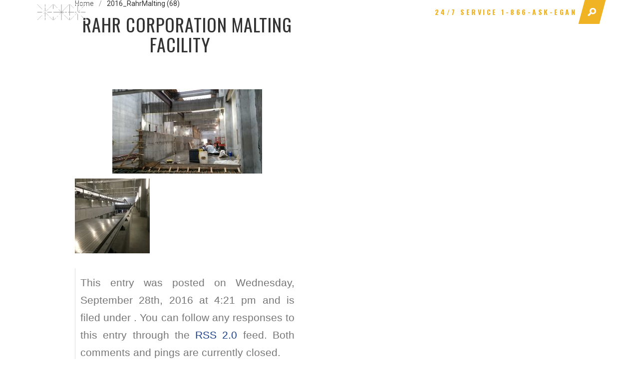

--- FILE ---
content_type: text/html; charset=UTF-8
request_url: https://www.eganco.com/project/rahr-corporation-malting-facility/2016_rahrmalting-68/
body_size: 14726
content:
<!doctype html>
<!--[if lt IE 7]> <html class="no-js ie6 oldie" lang="en" lang="en-US"> <![endif]-->
<!--[if IE 7]>    <html class="no-js ie7 oldie" lang="en" lang="en-US"> <![endif]-->
<!--[if IE 8]>    <html class="no-js ie8 oldie" lang="en" lang="en-US"> <![endif]-->
<!--[if gt IE 8]><!--> <html class="no-js" lang="en-US"> <!--<![endif]-->
<head>
    <meta charset="utf-8">
    <meta http-equiv="X-UA-Compatible" content="IE=edge">
    <title>2016_RahrMalting (68) - Egan Company Egan Company</title>
    <meta name="viewport" content="width=device-width, initial-scale=1">

        <meta name="theme-color" content="#b9d3dc">
    <link rel="icon" sizes="16x16" href="https://www.eganco.com/wp-content/themes/egan/favicon.ico">

    <link rel="stylesheet" href="https://www.eganco.com/wp-content/themes/egan/style.css" type="text/css" media="screen" />
    <link rel="icon" href="https://www.eganco.com/wp-content/themes/egan/favicon.ico" sizes="16x16" type="image/png">
        <link rel="stylesheet" href="https://www.eganco.com/wp-content/themes/egan/css/style.css?ver=cache-break-8827">
    <script language="javascript" type="text/javascript">var eganWebsiteURL = 'https://www.eganco.com/wp-content/themes/egan/'</script>
    <meta name='robots' content='index, follow, max-image-preview:large, max-snippet:-1, max-video-preview:-1' />
	<style>img:is([sizes="auto" i], [sizes^="auto," i]) { contain-intrinsic-size: 3000px 1500px }</style>
	
<!-- Google Tag Manager for WordPress by gtm4wp.com -->
<script data-cfasync="false" data-pagespeed-no-defer>
	var gtm4wp_datalayer_name = "dataLayer";
	var dataLayer = dataLayer || [];
</script>
<!-- End Google Tag Manager for WordPress by gtm4wp.com --><!-- Google tag (gtag.js) consent mode dataLayer added by Site Kit -->
<script type="text/javascript" id="google_gtagjs-js-consent-mode-data-layer">
/* <![CDATA[ */
window.dataLayer = window.dataLayer || [];function gtag(){dataLayer.push(arguments);}
gtag('consent', 'default', {"ad_personalization":"denied","ad_storage":"denied","ad_user_data":"denied","analytics_storage":"denied","functionality_storage":"denied","security_storage":"denied","personalization_storage":"denied","region":["AT","BE","BG","CH","CY","CZ","DE","DK","EE","ES","FI","FR","GB","GR","HR","HU","IE","IS","IT","LI","LT","LU","LV","MT","NL","NO","PL","PT","RO","SE","SI","SK"],"wait_for_update":500});
window._googlesitekitConsentCategoryMap = {"statistics":["analytics_storage"],"marketing":["ad_storage","ad_user_data","ad_personalization"],"functional":["functionality_storage","security_storage"],"preferences":["personalization_storage"]};
window._googlesitekitConsents = {"ad_personalization":"denied","ad_storage":"denied","ad_user_data":"denied","analytics_storage":"denied","functionality_storage":"denied","security_storage":"denied","personalization_storage":"denied","region":["AT","BE","BG","CH","CY","CZ","DE","DK","EE","ES","FI","FR","GB","GR","HR","HU","IE","IS","IT","LI","LT","LU","LV","MT","NL","NO","PL","PT","RO","SE","SI","SK"],"wait_for_update":500};
/* ]]> */
</script>
<!-- End Google tag (gtag.js) consent mode dataLayer added by Site Kit -->

	<!-- This site is optimized with the Yoast SEO plugin v26.2 - https://yoast.com/wordpress/plugins/seo/ -->
	<link rel="canonical" href="https://www.eganco.com/project/rahr-corporation-malting-facility/2016_rahrmalting-68/" />
	<meta property="og:locale" content="en_US" />
	<meta property="og:type" content="article" />
	<meta property="og:title" content="2016_RahrMalting (68) - Egan Company" />
	<meta property="og:url" content="https://www.eganco.com/project/rahr-corporation-malting-facility/2016_rahrmalting-68/" />
	<meta property="og:site_name" content="Egan Company" />
	<meta property="article:modified_time" content="2016-09-28T16:21:39+00:00" />
	<meta property="og:image" content="https://www.eganco.com/project/rahr-corporation-malting-facility/2016_rahrmalting-68" />
	<meta property="og:image:width" content="2048" />
	<meta property="og:image:height" content="1152" />
	<meta property="og:image:type" content="image/jpeg" />
	<meta name="twitter:card" content="summary_large_image" />
	<script type="application/ld+json" class="yoast-schema-graph">{"@context":"https://schema.org","@graph":[{"@type":"WebPage","@id":"https://www.eganco.com/project/rahr-corporation-malting-facility/2016_rahrmalting-68/","url":"https://www.eganco.com/project/rahr-corporation-malting-facility/2016_rahrmalting-68/","name":"2016_RahrMalting (68) - Egan Company","isPartOf":{"@id":"https://live-eganco.pantheonsite.io/#website"},"primaryImageOfPage":{"@id":"https://www.eganco.com/project/rahr-corporation-malting-facility/2016_rahrmalting-68/#primaryimage"},"image":{"@id":"https://www.eganco.com/project/rahr-corporation-malting-facility/2016_rahrmalting-68/#primaryimage"},"thumbnailUrl":"https://www.eganco.com/wp-content/uploads/2016/09/2016_RahrMalting-68.jpg","datePublished":"2016-09-28T16:21:26+00:00","dateModified":"2016-09-28T16:21:39+00:00","breadcrumb":{"@id":"https://www.eganco.com/project/rahr-corporation-malting-facility/2016_rahrmalting-68/#breadcrumb"},"inLanguage":"en-US","potentialAction":[{"@type":"ReadAction","target":["https://www.eganco.com/project/rahr-corporation-malting-facility/2016_rahrmalting-68/"]}]},{"@type":"ImageObject","inLanguage":"en-US","@id":"https://www.eganco.com/project/rahr-corporation-malting-facility/2016_rahrmalting-68/#primaryimage","url":"https://www.eganco.com/wp-content/uploads/2016/09/2016_RahrMalting-68.jpg","contentUrl":"https://www.eganco.com/wp-content/uploads/2016/09/2016_RahrMalting-68.jpg","width":2048,"height":1152,"caption":"Rahr Corporation Malting Facility"},{"@type":"BreadcrumbList","@id":"https://www.eganco.com/project/rahr-corporation-malting-facility/2016_rahrmalting-68/#breadcrumb","itemListElement":[{"@type":"ListItem","position":1,"name":"Home","item":"https://live-eganco.pantheonsite.io/"},{"@type":"ListItem","position":2,"name":"Rahr Corporation Malting Facility","item":"https://www.eganco.com/project/rahr-corporation-malting-facility/"},{"@type":"ListItem","position":3,"name":"2016_RahrMalting (68)"}]},{"@type":"WebSite","@id":"https://live-eganco.pantheonsite.io/#website","url":"https://live-eganco.pantheonsite.io/","name":"Egan Company","description":"Building on Promises Kept","potentialAction":[{"@type":"SearchAction","target":{"@type":"EntryPoint","urlTemplate":"https://live-eganco.pantheonsite.io/?s={search_term_string}"},"query-input":{"@type":"PropertyValueSpecification","valueRequired":true,"valueName":"search_term_string"}}],"inLanguage":"en-US"}]}</script>
	<!-- / Yoast SEO plugin. -->


<link rel='dns-prefetch' href='//www.googletagmanager.com' />
<link rel='dns-prefetch' href='//fonts.googleapis.com' />
<link rel="alternate" type="application/rss+xml" title="Egan Company &raquo; Feed" href="https://www.eganco.com/feed/" />
<script type="text/javascript">
/* <![CDATA[ */
window._wpemojiSettings = {"baseUrl":"https:\/\/s.w.org\/images\/core\/emoji\/16.0.1\/72x72\/","ext":".png","svgUrl":"https:\/\/s.w.org\/images\/core\/emoji\/16.0.1\/svg\/","svgExt":".svg","source":{"concatemoji":"https:\/\/www.eganco.com\/wp-includes\/js\/wp-emoji-release.min.js?ver=6.8.3"}};
/*! This file is auto-generated */
!function(s,n){var o,i,e;function c(e){try{var t={supportTests:e,timestamp:(new Date).valueOf()};sessionStorage.setItem(o,JSON.stringify(t))}catch(e){}}function p(e,t,n){e.clearRect(0,0,e.canvas.width,e.canvas.height),e.fillText(t,0,0);var t=new Uint32Array(e.getImageData(0,0,e.canvas.width,e.canvas.height).data),a=(e.clearRect(0,0,e.canvas.width,e.canvas.height),e.fillText(n,0,0),new Uint32Array(e.getImageData(0,0,e.canvas.width,e.canvas.height).data));return t.every(function(e,t){return e===a[t]})}function u(e,t){e.clearRect(0,0,e.canvas.width,e.canvas.height),e.fillText(t,0,0);for(var n=e.getImageData(16,16,1,1),a=0;a<n.data.length;a++)if(0!==n.data[a])return!1;return!0}function f(e,t,n,a){switch(t){case"flag":return n(e,"\ud83c\udff3\ufe0f\u200d\u26a7\ufe0f","\ud83c\udff3\ufe0f\u200b\u26a7\ufe0f")?!1:!n(e,"\ud83c\udde8\ud83c\uddf6","\ud83c\udde8\u200b\ud83c\uddf6")&&!n(e,"\ud83c\udff4\udb40\udc67\udb40\udc62\udb40\udc65\udb40\udc6e\udb40\udc67\udb40\udc7f","\ud83c\udff4\u200b\udb40\udc67\u200b\udb40\udc62\u200b\udb40\udc65\u200b\udb40\udc6e\u200b\udb40\udc67\u200b\udb40\udc7f");case"emoji":return!a(e,"\ud83e\udedf")}return!1}function g(e,t,n,a){var r="undefined"!=typeof WorkerGlobalScope&&self instanceof WorkerGlobalScope?new OffscreenCanvas(300,150):s.createElement("canvas"),o=r.getContext("2d",{willReadFrequently:!0}),i=(o.textBaseline="top",o.font="600 32px Arial",{});return e.forEach(function(e){i[e]=t(o,e,n,a)}),i}function t(e){var t=s.createElement("script");t.src=e,t.defer=!0,s.head.appendChild(t)}"undefined"!=typeof Promise&&(o="wpEmojiSettingsSupports",i=["flag","emoji"],n.supports={everything:!0,everythingExceptFlag:!0},e=new Promise(function(e){s.addEventListener("DOMContentLoaded",e,{once:!0})}),new Promise(function(t){var n=function(){try{var e=JSON.parse(sessionStorage.getItem(o));if("object"==typeof e&&"number"==typeof e.timestamp&&(new Date).valueOf()<e.timestamp+604800&&"object"==typeof e.supportTests)return e.supportTests}catch(e){}return null}();if(!n){if("undefined"!=typeof Worker&&"undefined"!=typeof OffscreenCanvas&&"undefined"!=typeof URL&&URL.createObjectURL&&"undefined"!=typeof Blob)try{var e="postMessage("+g.toString()+"("+[JSON.stringify(i),f.toString(),p.toString(),u.toString()].join(",")+"));",a=new Blob([e],{type:"text/javascript"}),r=new Worker(URL.createObjectURL(a),{name:"wpTestEmojiSupports"});return void(r.onmessage=function(e){c(n=e.data),r.terminate(),t(n)})}catch(e){}c(n=g(i,f,p,u))}t(n)}).then(function(e){for(var t in e)n.supports[t]=e[t],n.supports.everything=n.supports.everything&&n.supports[t],"flag"!==t&&(n.supports.everythingExceptFlag=n.supports.everythingExceptFlag&&n.supports[t]);n.supports.everythingExceptFlag=n.supports.everythingExceptFlag&&!n.supports.flag,n.DOMReady=!1,n.readyCallback=function(){n.DOMReady=!0}}).then(function(){return e}).then(function(){var e;n.supports.everything||(n.readyCallback(),(e=n.source||{}).concatemoji?t(e.concatemoji):e.wpemoji&&e.twemoji&&(t(e.twemoji),t(e.wpemoji)))}))}((window,document),window._wpemojiSettings);
/* ]]> */
</script>
<style id='wp-emoji-styles-inline-css' type='text/css'>

	img.wp-smiley, img.emoji {
		display: inline !important;
		border: none !important;
		box-shadow: none !important;
		height: 1em !important;
		width: 1em !important;
		margin: 0 0.07em !important;
		vertical-align: -0.1em !important;
		background: none !important;
		padding: 0 !important;
	}
</style>
<link rel='stylesheet' id='wp-block-library-css' href='https://www.eganco.com/wp-includes/css/dist/block-library/style.min.css?ver=6.8.3' type='text/css' media='all' />
<style id='classic-theme-styles-inline-css' type='text/css'>
/*! This file is auto-generated */
.wp-block-button__link{color:#fff;background-color:#32373c;border-radius:9999px;box-shadow:none;text-decoration:none;padding:calc(.667em + 2px) calc(1.333em + 2px);font-size:1.125em}.wp-block-file__button{background:#32373c;color:#fff;text-decoration:none}
</style>
<style id='global-styles-inline-css' type='text/css'>
:root{--wp--preset--aspect-ratio--square: 1;--wp--preset--aspect-ratio--4-3: 4/3;--wp--preset--aspect-ratio--3-4: 3/4;--wp--preset--aspect-ratio--3-2: 3/2;--wp--preset--aspect-ratio--2-3: 2/3;--wp--preset--aspect-ratio--16-9: 16/9;--wp--preset--aspect-ratio--9-16: 9/16;--wp--preset--color--black: #000000;--wp--preset--color--cyan-bluish-gray: #abb8c3;--wp--preset--color--white: #ffffff;--wp--preset--color--pale-pink: #f78da7;--wp--preset--color--vivid-red: #cf2e2e;--wp--preset--color--luminous-vivid-orange: #ff6900;--wp--preset--color--luminous-vivid-amber: #fcb900;--wp--preset--color--light-green-cyan: #7bdcb5;--wp--preset--color--vivid-green-cyan: #00d084;--wp--preset--color--pale-cyan-blue: #8ed1fc;--wp--preset--color--vivid-cyan-blue: #0693e3;--wp--preset--color--vivid-purple: #9b51e0;--wp--preset--gradient--vivid-cyan-blue-to-vivid-purple: linear-gradient(135deg,rgba(6,147,227,1) 0%,rgb(155,81,224) 100%);--wp--preset--gradient--light-green-cyan-to-vivid-green-cyan: linear-gradient(135deg,rgb(122,220,180) 0%,rgb(0,208,130) 100%);--wp--preset--gradient--luminous-vivid-amber-to-luminous-vivid-orange: linear-gradient(135deg,rgba(252,185,0,1) 0%,rgba(255,105,0,1) 100%);--wp--preset--gradient--luminous-vivid-orange-to-vivid-red: linear-gradient(135deg,rgba(255,105,0,1) 0%,rgb(207,46,46) 100%);--wp--preset--gradient--very-light-gray-to-cyan-bluish-gray: linear-gradient(135deg,rgb(238,238,238) 0%,rgb(169,184,195) 100%);--wp--preset--gradient--cool-to-warm-spectrum: linear-gradient(135deg,rgb(74,234,220) 0%,rgb(151,120,209) 20%,rgb(207,42,186) 40%,rgb(238,44,130) 60%,rgb(251,105,98) 80%,rgb(254,248,76) 100%);--wp--preset--gradient--blush-light-purple: linear-gradient(135deg,rgb(255,206,236) 0%,rgb(152,150,240) 100%);--wp--preset--gradient--blush-bordeaux: linear-gradient(135deg,rgb(254,205,165) 0%,rgb(254,45,45) 50%,rgb(107,0,62) 100%);--wp--preset--gradient--luminous-dusk: linear-gradient(135deg,rgb(255,203,112) 0%,rgb(199,81,192) 50%,rgb(65,88,208) 100%);--wp--preset--gradient--pale-ocean: linear-gradient(135deg,rgb(255,245,203) 0%,rgb(182,227,212) 50%,rgb(51,167,181) 100%);--wp--preset--gradient--electric-grass: linear-gradient(135deg,rgb(202,248,128) 0%,rgb(113,206,126) 100%);--wp--preset--gradient--midnight: linear-gradient(135deg,rgb(2,3,129) 0%,rgb(40,116,252) 100%);--wp--preset--font-size--small: 13px;--wp--preset--font-size--medium: 20px;--wp--preset--font-size--large: 36px;--wp--preset--font-size--x-large: 42px;--wp--preset--spacing--20: 0.44rem;--wp--preset--spacing--30: 0.67rem;--wp--preset--spacing--40: 1rem;--wp--preset--spacing--50: 1.5rem;--wp--preset--spacing--60: 2.25rem;--wp--preset--spacing--70: 3.38rem;--wp--preset--spacing--80: 5.06rem;--wp--preset--shadow--natural: 6px 6px 9px rgba(0, 0, 0, 0.2);--wp--preset--shadow--deep: 12px 12px 50px rgba(0, 0, 0, 0.4);--wp--preset--shadow--sharp: 6px 6px 0px rgba(0, 0, 0, 0.2);--wp--preset--shadow--outlined: 6px 6px 0px -3px rgba(255, 255, 255, 1), 6px 6px rgba(0, 0, 0, 1);--wp--preset--shadow--crisp: 6px 6px 0px rgba(0, 0, 0, 1);}:where(.is-layout-flex){gap: 0.5em;}:where(.is-layout-grid){gap: 0.5em;}body .is-layout-flex{display: flex;}.is-layout-flex{flex-wrap: wrap;align-items: center;}.is-layout-flex > :is(*, div){margin: 0;}body .is-layout-grid{display: grid;}.is-layout-grid > :is(*, div){margin: 0;}:where(.wp-block-columns.is-layout-flex){gap: 2em;}:where(.wp-block-columns.is-layout-grid){gap: 2em;}:where(.wp-block-post-template.is-layout-flex){gap: 1.25em;}:where(.wp-block-post-template.is-layout-grid){gap: 1.25em;}.has-black-color{color: var(--wp--preset--color--black) !important;}.has-cyan-bluish-gray-color{color: var(--wp--preset--color--cyan-bluish-gray) !important;}.has-white-color{color: var(--wp--preset--color--white) !important;}.has-pale-pink-color{color: var(--wp--preset--color--pale-pink) !important;}.has-vivid-red-color{color: var(--wp--preset--color--vivid-red) !important;}.has-luminous-vivid-orange-color{color: var(--wp--preset--color--luminous-vivid-orange) !important;}.has-luminous-vivid-amber-color{color: var(--wp--preset--color--luminous-vivid-amber) !important;}.has-light-green-cyan-color{color: var(--wp--preset--color--light-green-cyan) !important;}.has-vivid-green-cyan-color{color: var(--wp--preset--color--vivid-green-cyan) !important;}.has-pale-cyan-blue-color{color: var(--wp--preset--color--pale-cyan-blue) !important;}.has-vivid-cyan-blue-color{color: var(--wp--preset--color--vivid-cyan-blue) !important;}.has-vivid-purple-color{color: var(--wp--preset--color--vivid-purple) !important;}.has-black-background-color{background-color: var(--wp--preset--color--black) !important;}.has-cyan-bluish-gray-background-color{background-color: var(--wp--preset--color--cyan-bluish-gray) !important;}.has-white-background-color{background-color: var(--wp--preset--color--white) !important;}.has-pale-pink-background-color{background-color: var(--wp--preset--color--pale-pink) !important;}.has-vivid-red-background-color{background-color: var(--wp--preset--color--vivid-red) !important;}.has-luminous-vivid-orange-background-color{background-color: var(--wp--preset--color--luminous-vivid-orange) !important;}.has-luminous-vivid-amber-background-color{background-color: var(--wp--preset--color--luminous-vivid-amber) !important;}.has-light-green-cyan-background-color{background-color: var(--wp--preset--color--light-green-cyan) !important;}.has-vivid-green-cyan-background-color{background-color: var(--wp--preset--color--vivid-green-cyan) !important;}.has-pale-cyan-blue-background-color{background-color: var(--wp--preset--color--pale-cyan-blue) !important;}.has-vivid-cyan-blue-background-color{background-color: var(--wp--preset--color--vivid-cyan-blue) !important;}.has-vivid-purple-background-color{background-color: var(--wp--preset--color--vivid-purple) !important;}.has-black-border-color{border-color: var(--wp--preset--color--black) !important;}.has-cyan-bluish-gray-border-color{border-color: var(--wp--preset--color--cyan-bluish-gray) !important;}.has-white-border-color{border-color: var(--wp--preset--color--white) !important;}.has-pale-pink-border-color{border-color: var(--wp--preset--color--pale-pink) !important;}.has-vivid-red-border-color{border-color: var(--wp--preset--color--vivid-red) !important;}.has-luminous-vivid-orange-border-color{border-color: var(--wp--preset--color--luminous-vivid-orange) !important;}.has-luminous-vivid-amber-border-color{border-color: var(--wp--preset--color--luminous-vivid-amber) !important;}.has-light-green-cyan-border-color{border-color: var(--wp--preset--color--light-green-cyan) !important;}.has-vivid-green-cyan-border-color{border-color: var(--wp--preset--color--vivid-green-cyan) !important;}.has-pale-cyan-blue-border-color{border-color: var(--wp--preset--color--pale-cyan-blue) !important;}.has-vivid-cyan-blue-border-color{border-color: var(--wp--preset--color--vivid-cyan-blue) !important;}.has-vivid-purple-border-color{border-color: var(--wp--preset--color--vivid-purple) !important;}.has-vivid-cyan-blue-to-vivid-purple-gradient-background{background: var(--wp--preset--gradient--vivid-cyan-blue-to-vivid-purple) !important;}.has-light-green-cyan-to-vivid-green-cyan-gradient-background{background: var(--wp--preset--gradient--light-green-cyan-to-vivid-green-cyan) !important;}.has-luminous-vivid-amber-to-luminous-vivid-orange-gradient-background{background: var(--wp--preset--gradient--luminous-vivid-amber-to-luminous-vivid-orange) !important;}.has-luminous-vivid-orange-to-vivid-red-gradient-background{background: var(--wp--preset--gradient--luminous-vivid-orange-to-vivid-red) !important;}.has-very-light-gray-to-cyan-bluish-gray-gradient-background{background: var(--wp--preset--gradient--very-light-gray-to-cyan-bluish-gray) !important;}.has-cool-to-warm-spectrum-gradient-background{background: var(--wp--preset--gradient--cool-to-warm-spectrum) !important;}.has-blush-light-purple-gradient-background{background: var(--wp--preset--gradient--blush-light-purple) !important;}.has-blush-bordeaux-gradient-background{background: var(--wp--preset--gradient--blush-bordeaux) !important;}.has-luminous-dusk-gradient-background{background: var(--wp--preset--gradient--luminous-dusk) !important;}.has-pale-ocean-gradient-background{background: var(--wp--preset--gradient--pale-ocean) !important;}.has-electric-grass-gradient-background{background: var(--wp--preset--gradient--electric-grass) !important;}.has-midnight-gradient-background{background: var(--wp--preset--gradient--midnight) !important;}.has-small-font-size{font-size: var(--wp--preset--font-size--small) !important;}.has-medium-font-size{font-size: var(--wp--preset--font-size--medium) !important;}.has-large-font-size{font-size: var(--wp--preset--font-size--large) !important;}.has-x-large-font-size{font-size: var(--wp--preset--font-size--x-large) !important;}
:where(.wp-block-post-template.is-layout-flex){gap: 1.25em;}:where(.wp-block-post-template.is-layout-grid){gap: 1.25em;}
:where(.wp-block-columns.is-layout-flex){gap: 2em;}:where(.wp-block-columns.is-layout-grid){gap: 2em;}
:root :where(.wp-block-pullquote){font-size: 1.5em;line-height: 1.6;}
</style>
<link rel='stylesheet' id='plyr-css-css' href='https://www.eganco.com/wp-content/plugins/easy-video-player/lib/plyr.css?ver=6.8.3' type='text/css' media='all' />
<link rel='stylesheet' id='ce_responsive-css' href='https://www.eganco.com/wp-content/plugins/simple-embed-code/css/video-container.min.css?ver=2.5.1' type='text/css' media='all' />
<link rel='stylesheet' id='vidbg-frontend-style-css' href='https://www.eganco.com/wp-content/plugins/video-background/css/pushlabs-vidbg.css?ver=2.7.7' type='text/css' media='all' />
<link rel='stylesheet' id='wpb-google-fonts-css' href='https://fonts.googleapis.com/css?family=Oswald%3A300%2C400%2C700%7CRoboto%3A300%2C400%2C500%2C700&#038;ver=6.8.3' type='text/css' media='all' />
<script type="text/javascript" src="https://www.eganco.com/wp-includes/js/jquery/jquery.min.js?ver=3.7.1" id="jquery-core-js"></script>
<script type="text/javascript" src="https://www.eganco.com/wp-includes/js/jquery/jquery-migrate.min.js?ver=3.4.1" id="jquery-migrate-js"></script>
<script type="text/javascript" id="plyr-js-js-extra">
/* <![CDATA[ */
var easy_video_player = {"plyr_iconUrl":"https:\/\/www.eganco.com\/wp-content\/plugins\/easy-video-player\/lib\/plyr.svg","plyr_blankVideo":"https:\/\/www.eganco.com\/wp-content\/plugins\/easy-video-player\/lib\/blank.mp4"};
/* ]]> */
</script>
<script type="text/javascript" src="https://www.eganco.com/wp-content/plugins/easy-video-player/lib/plyr.js?ver=6.8.3" id="plyr-js-js"></script>

<!-- Google tag (gtag.js) snippet added by Site Kit -->
<!-- Google Analytics snippet added by Site Kit -->
<!-- Google Ads snippet added by Site Kit -->
<script type="text/javascript" src="https://www.googletagmanager.com/gtag/js?id=G-0H7Z0PMY30" id="google_gtagjs-js" async></script>
<script type="text/javascript" id="google_gtagjs-js-after">
/* <![CDATA[ */
window.dataLayer = window.dataLayer || [];function gtag(){dataLayer.push(arguments);}
gtag("set","linker",{"domains":["www.eganco.com"]});
gtag("js", new Date());
gtag("set", "developer_id.dZTNiMT", true);
gtag("config", "G-0H7Z0PMY30");
gtag("config", "AW-16881626549");
 window._googlesitekit = window._googlesitekit || {}; window._googlesitekit.throttledEvents = []; window._googlesitekit.gtagEvent = (name, data) => { var key = JSON.stringify( { name, data } ); if ( !! window._googlesitekit.throttledEvents[ key ] ) { return; } window._googlesitekit.throttledEvents[ key ] = true; setTimeout( () => { delete window._googlesitekit.throttledEvents[ key ]; }, 5 ); gtag( "event", name, { ...data, event_source: "site-kit" } ); }; 
/* ]]> */
</script>
<link rel="https://api.w.org/" href="https://www.eganco.com/wp-json/" /><link rel="alternate" title="JSON" type="application/json" href="https://www.eganco.com/wp-json/wp/v2/media/1622" /><link rel="EditURI" type="application/rsd+xml" title="RSD" href="https://www.eganco.com/xmlrpc.php?rsd" />
<meta name="generator" content="WordPress 6.8.3" />
<link rel='shortlink' href='https://www.eganco.com/?p=1622' />
<link rel="alternate" title="oEmbed (JSON)" type="application/json+oembed" href="https://www.eganco.com/wp-json/oembed/1.0/embed?url=https%3A%2F%2Fwww.eganco.com%2Fproject%2Frahr-corporation-malting-facility%2F2016_rahrmalting-68%2F" />
<link rel="alternate" title="oEmbed (XML)" type="text/xml+oembed" href="https://www.eganco.com/wp-json/oembed/1.0/embed?url=https%3A%2F%2Fwww.eganco.com%2Fproject%2Frahr-corporation-malting-facility%2F2016_rahrmalting-68%2F&#038;format=xml" />
<meta name="generator" content="Site Kit by Google 1.164.0" /><script>
    !function(key) {
    if (window.reb2b) return;
    window.reb2b = {loaded: true};
    var s = document.createElement("script");
    s.async = true;
    s.src = "https://ddwl4m2hdecbv.cloudfront.net/b/" + key + "/" + key + ".js.gz";
    document.getElementsByTagName("script")[0].parentNode.insertBefore(s, document.getElementsByTagName("script")[0]);
}("XOE9GHV77POM");
  </script>
<!-- Google tag (gtag.js) -->
<script async src="https://www.googletagmanager.com/gtag/js?id=AW-16881626549"></script>
<script>
  window.dataLayer = window.dataLayer || [];
  function gtag(){dataLayer.push(arguments);}
  gtag('js', new Date());

  gtag('config', 'AW-16881626549');
</script>
<!-- Generated with Outfunnel Web Tracking plugin v2.9.5 -->
<script>
window.OFID = "6023dff6422a004dc125e180";
window.OF_WP_VERSION = "2.9.5";
(function(){
var script = document.createElement('script');
var url = 'https://cdn.outfunnel.com/c.js?v='+ new Date().toISOString().substring(0,10);
script.setAttribute('src', url);
document.getElementsByTagName('head')[0].appendChild(script);
})();
</script>
<!-- / Outfunnel Web Tracking plugin -->


<!-- Google Tag Manager for WordPress by gtm4wp.com -->
<!-- GTM Container placement set to footer -->
<script data-cfasync="false" data-pagespeed-no-defer type="text/javascript">
	var dataLayer_content = {"pagePostType":"attachment","pagePostType2":"single-attachment","pagePostAuthor":"Jessica Johnson"};
	dataLayer.push( dataLayer_content );
</script>
<script data-cfasync="false" data-pagespeed-no-defer type="text/javascript">
(function(w,d,s,l,i){w[l]=w[l]||[];w[l].push({'gtm.start':
new Date().getTime(),event:'gtm.js'});var f=d.getElementsByTagName(s)[0],
j=d.createElement(s),dl=l!='dataLayer'?'&l='+l:'';j.async=true;j.src=
'//www.googletagmanager.com/gtm.js?id='+i+dl;f.parentNode.insertBefore(j,f);
})(window,document,'script','dataLayer','GTM-WVVS9WT');
</script>
<script data-cfasync="false" data-pagespeed-no-defer type="text/javascript">
(function(w,d,s,l,i){w[l]=w[l]||[];w[l].push({'gtm.start':
new Date().getTime(),event:'gtm.js'});var f=d.getElementsByTagName(s)[0],
j=d.createElement(s),dl=l!='dataLayer'?'&l='+l:'';j.async=true;j.src=
'//www.googletagmanager.com/gtm.js?id='+i+dl;f.parentNode.insertBefore(j,f);
})(window,document,'script','dataLayer','GTM-MNSKP4NP');
</script>
<!-- End Google Tag Manager for WordPress by gtm4wp.com -->
<!-- Google AdSense meta tags added by Site Kit -->
<meta name="google-adsense-platform-account" content="ca-host-pub-2644536267352236">
<meta name="google-adsense-platform-domain" content="sitekit.withgoogle.com">
<!-- End Google AdSense meta tags added by Site Kit -->
		<style type="text/css" id="wp-custom-css">
			.hero-image-inner .hero-image-inner-wrap .hero-image-inner-cont h1 {   
    max-width: 2000px;
}
h1 {
		letter-spacing: 3px!important;
}
h2, h3, h4, h5 {
		letter-spacing: 1px!important;
}
ol, ul {
	box-sizing: inherit !important;
	overflow-wrap: break-word;
}
.build-future .build-future-wrap .build-future-in .build-future-cont p {
    margin-bottom: 14px;
}
.slider-content h1 {
		font-size: 55px!important;
    line-height: 1.2em!important;
    font-weight: 700!important;
		margin-bottom:20px!important;
}
.services-header {
	text-align:center;
	margin-bottom: 20px!important;
}
.specialties-in p {
	text-align:center;
}
.specialties .specialties-in ul ul{
	display:flex;
	flex-direction:column;
}
.specialties .specialties-in ul{
 columns: 2;
  -webkit-columns: 2;
  -moz-columns: 2;	
	padding: 0 0 0 30px;
}
.specialties .specialties-in ul ul:last-child {
	opacity:0;
}
.specialties .specialties-in ul ul li{
	padding:0px!important;
	font-weight:200;
	font-size:18px;
}
@media only screen and (max-width: 1025px){
	.specialties .specialties-in ul ul li{
		font-size:14px;
	}
	.specialties .specialties-in ul{
 columns: 1;
  -webkit-columns: 1;
  -moz-columns: 1;	
	}
}
@media only screen and (max-width: 1024px) {
.slider-content h1 {
		font-size: 30px!important;
    line-height: 40px!important;
}
}		</style>
		</head>
<body data-rsssl=1 class="attachment wp-singular attachment-template-default single single-attachment postid-1622 attachmentid-1622 attachment-jpeg wp-theme-egan">
	<a href="#wrapper" class="skip-to-main-content-link">Skip to main content</a>
	<style>
	.skip-to-main-content-link {
		position: absolute;
		left: -10000px;
		top: auto;
		width: 1px;
		height: 1px;
		overflow: hidden;
	}
	.skip-to-main-content-link:focus {
		position: static;
		width: auto;
		height: auto;
	}
	</style>
	<div class="leader-overlay"></div>
	<div class="loader">
		<img src="https://www.eganco.com/wp-content/uploads/2016/04/logo.png" alt="Egan Company" />
	</div>
	<div class="wrapper fadeOut" id="wrapper">
	<header>
		<div class="header-in">
			<span class="mobile-menu-icon"><span></span></span>
						<div class="logo"><a href="https://www.eganco.com"><img src="https://www.eganco.com/wp-content/uploads/2016/04/logo.png" alt="Egan Company"/></a></div>
						<aside class="header-right">
                <nav class="nav-primary"><ul id="menu-main-navigation" class="menu"><li id="menu-item-503" class="menu-item menu-item-type-post_type menu-item-object-page menu-item-has-children menu-item-503"><a href="https://www.eganco.com/specialties/">Services &#038; Solutions</a>
<ul class="sub-menu">
	<li id="menu-item-12832" class="menu-item menu-item-type-custom menu-item-object-custom menu-item-has-children menu-item-12832"><a>Construction &#038; Special Projects:</a>
	<ul class="sub-menu">
		<li id="menu-item-506" class="menu-item menu-item-type-post_type menu-item-object-page menu-item-506"><a href="https://www.eganco.com/specialties/electrical-contractor/">Electrical</a></li>
		<li id="menu-item-429" class="menu-item menu-item-type-post_type menu-item-object-page menu-item-429"><a href="https://www.eganco.com/specialties/mechanical-contractor/">Mechanical</a></li>
		<li id="menu-item-507" class="menu-item menu-item-type-post_type menu-item-object-page menu-item-507"><a href="https://www.eganco.com/specialties/curtainwall-glass-metal-panels/">Curtainwall / Glass / Metal Panels</a></li>
		<li id="menu-item-12833" class="menu-item menu-item-type-post_type menu-item-object-page menu-item-12833"><a href="https://www.eganco.com/specialties/engineering/">Engineering</a></li>
		<li id="menu-item-508" class="menu-item menu-item-type-post_type menu-item-object-page menu-item-508"><a href="https://www.eganco.com/specialties/millwright-services/">Millwrights</a></li>
		<li id="menu-item-12834" class="menu-item menu-item-type-post_type menu-item-object-page menu-item-12834"><a href="https://www.eganco.com/outdoor-electrical/">Outdoor</a></li>
	</ul>
</li>
	<li id="menu-item-12835" class="menu-item menu-item-type-custom menu-item-object-custom menu-item-has-children menu-item-12835"><a>Building &#038; System Integration:</a>
	<ul class="sub-menu">
		<li id="menu-item-2462" class="menu-item menu-item-type-post_type menu-item-object-page menu-item-2462"><a href="https://www.eganco.com/specialties/process-control-system-integration/">Process Controls System Integration &#038; Engineering</a></li>
		<li id="menu-item-12836" class="menu-item menu-item-type-post_type menu-item-object-page menu-item-12836"><a href="https://www.eganco.com/specialties/refrigeration-controls-2/">Refrigeration Controls</a></li>
		<li id="menu-item-12837" class="menu-item menu-item-type-post_type menu-item-object-page menu-item-12837"><a href="https://www.eganco.com/concrete-batching-controls/">Concrete Batching Controls</a></li>
		<li id="menu-item-12838" class="menu-item menu-item-type-post_type menu-item-object-page menu-item-12838"><a href="https://www.eganco.com/specialties/modernize-building-automation-system/">Building Automation</a></li>
		<li id="menu-item-12840" class="menu-item menu-item-type-post_type menu-item-object-page menu-item-12840"><a href="https://www.eganco.com/specialties/commercial-fire-alarm-and-life-safety-systems/">Fire Alarm &#038; Life Safety Systems</a></li>
		<li id="menu-item-12841" class="menu-item menu-item-type-post_type menu-item-object-page menu-item-12841"><a href="https://www.eganco.com/specialties/security-and-access-control/">Security &#038; Access Controls</a></li>
		<li id="menu-item-12842" class="menu-item menu-item-type-post_type menu-item-object-page menu-item-12842"><a href="https://www.eganco.com/specialties/structured-cabling/">Structured Cabling</a></li>
		<li id="menu-item-12843" class="menu-item menu-item-type-post_type menu-item-object-page menu-item-12843"><a href="https://www.eganco.com/specialties/communication-systems-2/">Communications</a></li>
	</ul>
</li>
	<li id="menu-item-12844" class="menu-item menu-item-type-custom menu-item-object-custom menu-item-has-children menu-item-12844"><a>Fabrication &#038; Manufacturing:</a>
	<ul class="sub-menu">
		<li id="menu-item-12845" class="menu-item menu-item-type-post_type menu-item-object-page menu-item-12845"><a href="https://www.eganco.com/specialties/electrical-prefabrication/">Electrical Prefabrication</a></li>
		<li id="menu-item-12846" class="menu-item menu-item-type-post_type menu-item-object-page menu-item-12846"><a href="https://www.eganco.com/specialties/plumbing-and-piping-systems/">Plumbing &#038; Piping Systems</a></li>
		<li id="menu-item-12847" class="menu-item menu-item-type-post_type menu-item-object-page menu-item-12847"><a href="https://www.eganco.com/specialties/mechanical-contractor/modular-design-and-manufacturing/">Modular Design &#038; Manufacturing</a></li>
		<li id="menu-item-12848" class="menu-item menu-item-type-post_type menu-item-object-page menu-item-12848"><a href="https://www.eganco.com/specialties/panel-shop-2/">UL 508A Panel Shop</a></li>
	</ul>
</li>
	<li id="menu-item-12849" class="menu-item menu-item-type-custom menu-item-object-custom menu-item-has-children menu-item-12849"><a>Service:</a>
	<ul class="sub-menu">
		<li id="menu-item-12850" class="menu-item menu-item-type-post_type menu-item-object-page menu-item-12850"><a href="https://www.eganco.com/specialties/preventative-maintenance-inspections-and-testing/">Preventative Maintenance, Inspections, and Testing</a></li>
		<li id="menu-item-12851" class="menu-item menu-item-type-post_type menu-item-object-page menu-item-12851"><a href="https://www.eganco.com/specialties/nfpa-70-b/">NFPA 70B Compliance</a></li>
		<li id="menu-item-12852" class="menu-item menu-item-type-post_type menu-item-object-page menu-item-12852"><a href="https://www.eganco.com/specialties/247-service/">24/7 Critical Service and Repairs</a></li>
	</ul>
</li>
	<li id="menu-item-12853" class="menu-item menu-item-type-custom menu-item-object-custom menu-item-has-children menu-item-12853"><a>Sustainability:</a>
	<ul class="sub-menu">
		<li id="menu-item-12857" class="menu-item menu-item-type-post_type menu-item-object-page menu-item-12857"><a href="https://www.eganco.com/specialties/decarbonization/">Electrification and Decarbonization</a></li>
		<li id="menu-item-12855" class="menu-item menu-item-type-post_type menu-item-object-page menu-item-12855"><a href="https://www.eganco.com/electric-vehicle-charging/">EV Charging</a></li>
		<li id="menu-item-12856" class="menu-item menu-item-type-post_type menu-item-object-page menu-item-12856"><a href="https://www.eganco.com/specialties/decarbonization/renewables/">Solar and Renewables</a></li>
	</ul>
</li>
</ul>
</li>
<li id="menu-item-160" class="menu-item menu-item-type-post_type menu-item-object-page menu-item-160"><a href="https://www.eganco.com/projects/">Projects</a></li>
<li id="menu-item-504" class="menu-item menu-item-type-post_type menu-item-object-page menu-item-has-children menu-item-504"><a href="https://www.eganco.com/about/">About</a>
<ul class="sub-menu">
	<li id="menu-item-515" class="menu-item menu-item-type-post_type menu-item-object-page menu-item-515"><a href="https://www.eganco.com/about/safety/">Safety</a></li>
	<li id="menu-item-1977" class="menu-item menu-item-type-post_type menu-item-object-page menu-item-1977"><a href="https://www.eganco.com/about/">About Egan Company</a></li>
	<li id="menu-item-513" class="menu-item menu-item-type-post_type menu-item-object-page menu-item-513"><a href="https://www.eganco.com/about/history/">History</a></li>
	<li id="menu-item-514" class="menu-item menu-item-type-post_type menu-item-object-page menu-item-514"><a href="https://www.eganco.com/about/leadership-2/">Leadership</a></li>
	<li id="menu-item-516" class="menu-item menu-item-type-post_type menu-item-object-page menu-item-516"><a href="https://www.eganco.com/about/corporate-stewardship-community/">Community Commitment</a></li>
	<li id="menu-item-517" class="menu-item menu-item-type-post_type menu-item-object-page menu-item-517"><a href="https://www.eganco.com/about/affiliations/">Affiliations</a></li>
</ul>
</li>
<li id="menu-item-530" class="menu-item menu-item-type-post_type menu-item-object-page menu-item-530"><a href="https://www.eganco.com/news/">News + Insights</a></li>
<li id="menu-item-505" class="menu-item menu-item-type-post_type menu-item-object-page menu-item-has-children menu-item-505"><a href="https://www.eganco.com/careers/">Careers</a>
<ul class="sub-menu">
	<li id="menu-item-1978" class="menu-item menu-item-type-post_type menu-item-object-page menu-item-1978"><a href="https://www.eganco.com/careers/">Career Opportunities</a></li>
	<li id="menu-item-1986" class="menu-item menu-item-type-post_type menu-item-object-page menu-item-1986"><a href="https://www.eganco.com/careers/benefits/">Key Benefits</a></li>
	<li id="menu-item-519" class="menu-item menu-item-type-post_type menu-item-object-page menu-item-519"><a href="https://www.eganco.com/careers/trades-talent/">Trades Talent</a></li>
</ul>
</li>
<li id="menu-item-428" class="menu-item menu-item-type-post_type menu-item-object-page menu-item-has-children menu-item-428"><a href="https://www.eganco.com/contact/">Contact</a>
<ul class="sub-menu">
	<li id="menu-item-1479" class="menu-item menu-item-type-post_type menu-item-object-page menu-item-1479"><a href="https://www.eganco.com/contact/">Contact Us &#038; Locations</a></li>
	<li id="menu-item-8731" class="menu-item menu-item-type-post_type menu-item-object-page menu-item-8731"><a href="https://www.eganco.com/contact/bid-request/">Proposal or Bid Request</a></li>
	<li id="menu-item-520" class="menu-item menu-item-type-post_type menu-item-object-page menu-item-520"><a href="https://www.eganco.com/contact/subcontractors-suppliers/">Subcontractors / Suppliers</a></li>
</ul>
</li>
</ul></nav>				<div class="header-right_top">
										  <span class="support-number" role="heading">
						<span class="desk-support-number">
																								<span class="visible-desktop">
										<a href="https://www.eganco.com/specialties/247-service/#service-request-form" class="quick_label">
											24/7 SERVICE										</a>
									</span>
															
																								<span class="visible-mobile">
										<a href="tel:+11866ASKEGAN" class="quick_label">
											24/7 SERVICE										</a>
                                        <svg width="28" height="28" viewBox="0 0 28 28" fill="none" xmlns="http://www.w3.org/2000/svg">
                                            <path d="M15.2025 2.87057C15.3293 1.98578 16.0938 1.33675 16.9866 1.35151L21.036 1.41665C21.8373 1.43188 22.5315 1.97857 22.7294 2.75291C25.4489 13.3958 19.0243 24.2304 8.38142 26.9498C7.60708 27.1477 6.79438 26.8008 6.39662 26.1051L4.39686 22.5832C3.95562 21.8069 4.15836 20.8248 4.87387 20.2891L8.564 17.5131C9.19046 17.0414 10.0552 17.0359 10.6833 17.5032L12.9632 19.18C15.6256 16.9736 17.4512 13.895 18.1099 10.5004L15.546 9.30864C14.8336 8.97742 14.4247 8.22032 14.5381 7.44437L15.2036 2.87487L15.2025 2.87057Z" fill="#F3AA2E"/>
                                        </svg>
									</span>
															
							 <a href="tel:+11866ASKEGAN" class="phone">1-866-ASK-EGAN</a>						</span>
					</span>
										<div class="search-area">
                        <button type="button" class="search-toggle" aria-label="open search">
                            <span class="inner" role="none"></span>
                        </button>
						<div class="search-in">
						    <form method="get" id="searchform" role="search" action="https://www.eganco.com/">
	<label class="hidden" for="s">Search:</label>
	<input type="text" value="" name="s" id="s" autocomplete="off" />
	<input type="submit" id="searchsubmit" value="GO" />
</form>						</div>
					</div>
				</div>
			</aside>
		</div>
	</header>
	<main>								
	
	<section class="content">
                    <div class="breadcrumb">
                <ul class="breadcrumbs" role="navigation" aria-label="Breadcrumbs" itemscope itemtype="http://schema.org/BreadcrumbList"><li itemprop="itemListElement" itemscope itemtype="http://schema.org/ListItem">
                        <a itemprop="item" href="https://www.eganco.com/">
                            <span itemprop="name">Home</span>
                        </a>
                        <meta itemprop="position" content="1" />
                    </li><li itemprop="itemListElement" itemscope itemtype="http://schema.org/ListItem">
                                <span itemprop="name">2016_RahrMalting (68)</span>
                                <meta itemprop="position" content="2" />
                            </li></ul>            </div>
        
	<div id="content" class="widecolumn">

  
		<div class="post" id="post-1622">
			<h2><a href="https://www.eganco.com/project/rahr-corporation-malting-facility/" rev="attachment">Rahr Corporation Malting Facility</a> &raquo; 2016_RahrMalting (68)</h2>
			<div class="entry">
				<p class="attachment"><a href="https://www.eganco.com/wp-content/uploads/2016/09/2016_RahrMalting-68.jpg"><img width="300" height="169" src="https://www.eganco.com/wp-content/uploads/2016/09/2016_RahrMalting-68-300x169.jpg" class="attachment-medium size-medium" alt="Rahr Corporation Malting Facility" decoding="async" fetchpriority="high" srcset="https://www.eganco.com/wp-content/uploads/2016/09/2016_RahrMalting-68-300x169.jpg 300w, https://www.eganco.com/wp-content/uploads/2016/09/2016_RahrMalting-68-768x432.jpg 768w, https://www.eganco.com/wp-content/uploads/2016/09/2016_RahrMalting-68-1024x576.jpg 1024w, https://www.eganco.com/wp-content/uploads/2016/09/2016_RahrMalting-68-1920x1080.jpg 1920w, https://www.eganco.com/wp-content/uploads/2016/09/2016_RahrMalting-68.jpg 2048w" sizes="(max-width: 300px) 100vw, 300px" /></a></p>
				<div class="caption"></div>

				
				<div class="navigation">
					<div class="alignleft"><a href='https://www.eganco.com/project/rahr-corporation-malting-facility/2016_rahrmalting-12/'><img width="150" height="150" src="https://www.eganco.com/wp-content/uploads/2016/09/2016_RahrMalting-12-150x150.jpg" class="attachment-thumbnail size-thumbnail" alt="2016_RahrMalting (12)" decoding="async" srcset="https://www.eganco.com/wp-content/uploads/2016/09/2016_RahrMalting-12-150x150.jpg 150w, https://www.eganco.com/wp-content/uploads/2016/09/2016_RahrMalting-12-760x760.jpg 760w, https://www.eganco.com/wp-content/uploads/2016/09/2016_RahrMalting-12-351x351.jpg 351w, https://www.eganco.com/wp-content/uploads/2016/09/2016_RahrMalting-12-260x260.jpg 260w" sizes="(max-width: 150px) 100vw, 150px" /></a></div>
					<div class="alignright"></div>
				</div>
				<br class="clear" />

				<p class="postmetadata alt">
					<small>
						This entry was posted on Wednesday, September 28th, 2016 at 4:21 pm and is filed under .												You can follow any responses to this entry through the <a href='https://www.eganco.com/project/rahr-corporation-malting-facility/2016_rahrmalting-68/feed/'>RSS 2.0</a> feed.
													Both comments and pings are currently closed.
						
					</small>
				</p>

			</div>

		</div>

	
	
	</div>

</section>
</main>
	<footer>
		<div class="footer-in fw">
			<div class="footer-top">
				<div class="footer-left">
																		<div class="footer-logo">
								<img src="https://www.eganco.com/wp-content/uploads/2016/04/logo.png" alt="Egan Company"/>
							</div>
											
									
				</div>
									<div class="footer-mid">
						<ul><li role="presentation" class="in"><a href="https://www.linkedin.com/company/egan-company" target="_blank">in</a></li><li role="presentation" class="fb"><a href="https://www.facebook.com/EganCompany" target="_blank">fb</a></li><li role="presentation" class="yt"><a href="https://www.youtube.com/user/EganCompanyMN" target="_blank">yt</a></li></ul>					</div>
								<div class="footer-right">
					<!-- Begin MailChimp Signup Form -->
					
                    <div class="footer-nav">
                    <ul id="menu-footer-nav-1" class="menu"><li id="menu-item-12788" class="menu-item menu-item-type-custom menu-item-object-custom menu-item-has-children menu-item-12788"><a>Careers:</a>
<ul class="sub-menu">
	<li id="menu-item-12794" class="menu-item menu-item-type-post_type menu-item-object-page menu-item-12794"><a href="https://www.eganco.com/careers/">Opportunities</a></li>
	<li id="menu-item-12787" class="menu-item menu-item-type-post_type menu-item-object-page menu-item-12787"><a href="https://www.eganco.com/internship-opportunities/">Internships</a></li>
	<li id="menu-item-12786" class="menu-item menu-item-type-post_type menu-item-object-page menu-item-12786"><a href="https://www.eganco.com/careers/benefits/">Benefits</a></li>
	<li id="menu-item-12860" class="menu-item menu-item-type-post_type menu-item-object-page menu-item-12860"><a href="https://www.eganco.com/careers/trades-talent/">Skilled Trades</a></li>
	<li id="menu-item-13836" class="menu-item menu-item-type-post_type menu-item-object-page menu-item-13836"><a href="https://www.eganco.com/eeo-policy/">EEO Policy</a></li>
</ul>
</li>
<li id="menu-item-12789" class="menu-item menu-item-type-custom menu-item-object-custom menu-item-has-children menu-item-12789"><a>Culture:</a>
<ul class="sub-menu">
	<li id="menu-item-12790" class="menu-item menu-item-type-post_type menu-item-object-page menu-item-12790"><a href="https://www.eganco.com/purpose/">Purpose</a></li>
	<li id="menu-item-12791" class="menu-item menu-item-type-post_type menu-item-object-page menu-item-12791"><a href="https://www.eganco.com/industry-recruitment/">Industry Recruitment</a></li>
	<li id="menu-item-12792" class="menu-item menu-item-type-post_type menu-item-object-page menu-item-12792"><a href="https://www.eganco.com/belonging/">Belonging</a></li>
	<li id="menu-item-12793" class="menu-item menu-item-type-post_type menu-item-object-page menu-item-12793"><a href="https://www.eganco.com/about/corporate-stewardship-community/">Community</a></li>
</ul>
</li>
</ul>                    <ul id="menu-footer-nav-2" class="menu"><li id="menu-item-12795" class="menu-item menu-item-type-custom menu-item-object-custom menu-item-has-children menu-item-12795"><a>Services &#038; Solutions:</a>
<ul class="sub-menu">
	<li id="menu-item-12796" class="menu-item menu-item-type-post_type menu-item-object-page menu-item-12796"><a href="https://www.eganco.com/specialties/">View All Services</a></li>
	<li id="menu-item-12797" class="menu-item menu-item-type-post_type menu-item-object-page menu-item-12797"><a href="https://www.eganco.com/specialties/electrical-contractor/">Electrical</a></li>
	<li id="menu-item-12798" class="menu-item menu-item-type-post_type menu-item-object-page menu-item-12798"><a href="https://www.eganco.com/specialties/mechanical-contractor/">Mechanical</a></li>
	<li id="menu-item-12799" class="menu-item menu-item-type-post_type menu-item-object-page menu-item-12799"><a href="https://www.eganco.com/specialties/curtainwall-glass-metal-panels/">Curtainwall / Glass / Metal Panels</a></li>
	<li id="menu-item-12800" class="menu-item menu-item-type-post_type menu-item-object-page menu-item-12800"><a href="https://www.eganco.com/specialties/engineering/">Engineering</a></li>
	<li id="menu-item-12801" class="menu-item menu-item-type-post_type menu-item-object-page menu-item-12801"><a href="https://www.eganco.com/specialties/millwright-services/">Millwrights</a></li>
	<li id="menu-item-12802" class="menu-item menu-item-type-post_type menu-item-object-page menu-item-12802"><a href="https://www.eganco.com/outdoor-electrical/">Outdoor Electrical</a></li>
	<li id="menu-item-12803" class="menu-item menu-item-type-post_type menu-item-object-page menu-item-12803"><a href="https://www.eganco.com/specialties/process-control-system-integration/">Industrial Automation</a></li>
	<li id="menu-item-12804" class="menu-item menu-item-type-post_type menu-item-object-page menu-item-12804"><a href="https://www.eganco.com/specialties/refrigeration-controls-2/">Refrigeration Controls</a></li>
	<li id="menu-item-12805" class="menu-item menu-item-type-post_type menu-item-object-page menu-item-12805"><a href="https://www.eganco.com/concrete-batching-controls/">Concrete Batching Controls</a></li>
	<li id="menu-item-12806" class="menu-item menu-item-type-post_type menu-item-object-page menu-item-12806"><a href="https://www.eganco.com/specialties/modernize-building-automation-system/">Building Automation</a></li>
	<li id="menu-item-12807" class="menu-item menu-item-type-post_type menu-item-object-page menu-item-12807"><a href="https://www.eganco.com/specialties/commercial-fire-alarm-and-life-safety-systems/">Commercial Fire Alarm &#038; Life Safety Systems</a></li>
	<li id="menu-item-12808" class="menu-item menu-item-type-post_type menu-item-object-page menu-item-12808"><a href="https://www.eganco.com/specialties/security-and-access-control/">Security &#038; Access Controls</a></li>
	<li id="menu-item-12809" class="menu-item menu-item-type-post_type menu-item-object-page menu-item-12809"><a href="https://www.eganco.com/specialties/structured-cabling/">Structured Cabling</a></li>
	<li id="menu-item-12810" class="menu-item menu-item-type-post_type menu-item-object-page menu-item-12810"><a href="https://www.eganco.com/specialties/communication-systems-2/">Communications</a></li>
	<li id="menu-item-12811" class="menu-item menu-item-type-post_type menu-item-object-page menu-item-12811"><a href="https://www.eganco.com/specialties/electrical-prefabrication/">Electrical Prefabrication</a></li>
	<li id="menu-item-12812" class="menu-item menu-item-type-post_type menu-item-object-page menu-item-12812"><a href="https://www.eganco.com/specialties/plumbing-and-piping-systems/">Plumbing &#038; Piping Systems</a></li>
	<li id="menu-item-12813" class="menu-item menu-item-type-post_type menu-item-object-page menu-item-12813"><a href="https://www.eganco.com/specialties/mechanical-contractor/modular-design-and-manufacturing/">Modular Design &#038; Manufacturing</a></li>
	<li id="menu-item-12814" class="menu-item menu-item-type-post_type menu-item-object-page menu-item-12814"><a href="https://www.eganco.com/specialties/panel-shop-2/">UL 508A Panel Shop</a></li>
	<li id="menu-item-12815" class="menu-item menu-item-type-post_type menu-item-object-page menu-item-12815"><a href="https://www.eganco.com/specialties/preventative-maintenance-inspections-and-testing/">Preventative Maintenance, Inspections, and Testing</a></li>
	<li id="menu-item-12816" class="menu-item menu-item-type-post_type menu-item-object-page menu-item-12816"><a href="https://www.eganco.com/specialties/nfpa-70-b/">NFPA 70B Compliance</a></li>
	<li id="menu-item-12817" class="menu-item menu-item-type-post_type menu-item-object-page menu-item-12817"><a href="https://www.eganco.com/specialties/decarbonization/electrification/">Electrification</a></li>
	<li id="menu-item-12818" class="menu-item menu-item-type-post_type menu-item-object-page menu-item-12818"><a href="https://www.eganco.com/specialties/decarbonization/renewables/">Renewables</a></li>
	<li id="menu-item-12819" class="menu-item menu-item-type-post_type menu-item-object-page menu-item-12819"><a href="https://www.eganco.com/specialties/decarbonization/">Sustainability / Decarbonization</a></li>
</ul>
</li>
</ul>                    <ul id="menu-footer-nav-3" class="menu"><li id="menu-item-12820" class="menu-item menu-item-type-custom menu-item-object-custom menu-item-has-children menu-item-12820"><a>Work By Sector:</a>
<ul class="sub-menu">
	<li id="menu-item-12821" class="menu-item menu-item-type-post_type menu-item-object-page menu-item-12821"><a href="https://www.eganco.com/projects/">View All Work</a></li>
	<li id="menu-item-13100" class="menu-item menu-item-type-custom menu-item-object-custom menu-item-13100"><a href="https://www.eganco.com/projects/?filter=agriculture">Agriculture</a></li>
	<li id="menu-item-13101" class="menu-item menu-item-type-custom menu-item-object-custom menu-item-13101"><a href="https://www.eganco.com/projects/?filter=designbuild">Design &#038; Build</a></li>
	<li id="menu-item-13102" class="menu-item menu-item-type-custom menu-item-object-custom menu-item-13102"><a href="https://www.eganco.com/projects/?filter=education">Education</a></li>
	<li id="menu-item-13103" class="menu-item menu-item-type-custom menu-item-object-custom menu-item-13103"><a href="https://www.eganco.com/projects/?filter=government-and-civic">Government &#038; Civic</a></li>
	<li id="menu-item-13104" class="menu-item menu-item-type-custom menu-item-object-custom menu-item-13104"><a href="https://www.eganco.com/projects/?filter=healthcare">Healthcare</a></li>
	<li id="menu-item-13105" class="menu-item menu-item-type-custom menu-item-object-custom menu-item-13105"><a href="https://www.eganco.com/projects/?filter=high-rise">High Rise</a></li>
	<li id="menu-item-13106" class="menu-item menu-item-type-custom menu-item-object-custom menu-item-13106"><a href="https://www.eganco.com/projects/?filter=housing-and-hospitality">Housing &#038; Hospitality</a></li>
	<li id="menu-item-13107" class="menu-item menu-item-type-custom menu-item-object-custom menu-item-13107"><a href="https://www.eganco.com/projects/?filter=industrial-and-manufacturing">Industrial &#038; Manufacturing</a></li>
	<li id="menu-item-13108" class="menu-item menu-item-type-custom menu-item-object-custom menu-item-13108"><a href="https://www.eganco.com/projects/?filter=infrastructure">Infrastructure</a></li>
	<li id="menu-item-13109" class="menu-item menu-item-type-custom menu-item-object-custom menu-item-13109"><a href="https://www.eganco.com/projects/?filter=mission-critical">Mission Critical / Data Center</a></li>
	<li id="menu-item-13110" class="menu-item menu-item-type-custom menu-item-object-custom menu-item-13110"><a href="https://www.eganco.com/projects/?filter=multi-trade">Multi-trade</a></li>
	<li id="menu-item-13111" class="menu-item menu-item-type-custom menu-item-object-custom menu-item-13111"><a href="https://www.eganco.com/projects/?filter=office-buildings">Office Buildings</a></li>
	<li id="menu-item-13112" class="menu-item menu-item-type-custom menu-item-object-custom menu-item-13112"><a href="https://www.eganco.com/projects/?filter=public-assembly">Public Assembly</a></li>
	<li id="menu-item-13113" class="menu-item menu-item-type-custom menu-item-object-custom menu-item-13113"><a href="https://www.eganco.com/projects/?filter=power-or-energy">Renewable Energy</a></li>
	<li id="menu-item-13114" class="menu-item menu-item-type-custom menu-item-object-custom menu-item-13114"><a href="https://www.eganco.com/projects/?filter=retail">Retail</a></li>
	<li id="menu-item-13115" class="menu-item menu-item-type-custom menu-item-object-custom menu-item-13115"><a href="https://www.eganco.com/projects/?filter=science-lab">Science Lab</a></li>
	<li id="menu-item-13116" class="menu-item menu-item-type-custom menu-item-object-custom menu-item-13116"><a href="https://www.eganco.com/projects/?filter=sports-entertainment">Sports &#038; Entertainment</a></li>
	<li id="menu-item-13117" class="menu-item menu-item-type-custom menu-item-object-custom menu-item-13117"><a href="https://www.eganco.com/projects/?filter=transportation">Transportation</a></li>
</ul>
</li>
</ul>                    <ul id="menu-footer-nav-4" class="menu"><li id="menu-item-12822" class="menu-item menu-item-type-custom menu-item-object-custom menu-item-has-children menu-item-12822"><a>Contact Egan:</a>
<ul class="sub-menu">
	<li id="menu-item-12823" class="menu-item menu-item-type-post_type menu-item-object-page menu-item-12823"><a href="https://www.eganco.com/contact/">Contact</a></li>
	<li id="menu-item-12824" class="menu-item menu-item-type-post_type menu-item-object-page menu-item-12824"><a href="https://www.eganco.com/contact/bid-request/">Bid Request</a></li>
</ul>
</li>
<li id="menu-item-12922" class="menu-item menu-item-type-custom menu-item-object-custom menu-item-has-children menu-item-12922"><a>Locations:</a>
<ul class="sub-menu">
	<li id="menu-item-12923" class="menu-item menu-item-type-post_type menu-item-object-page menu-item-12923"><a href="https://www.eganco.com/contact/">Champlin, MN</a></li>
	<li id="menu-item-12924" class="menu-item menu-item-type-post_type menu-item-object-page menu-item-12924"><a href="https://www.eganco.com/contact/">Rochester, MN</a></li>
	<li id="menu-item-12925" class="menu-item menu-item-type-post_type menu-item-object-page menu-item-12925"><a href="https://www.eganco.com/contact/">Kasson, MN</a></li>
	<li id="menu-item-12926" class="menu-item menu-item-type-post_type menu-item-object-page menu-item-12926"><a href="https://www.eganco.com/contact/">Raleigh, NC</a></li>
</ul>
</li>
</ul>                    <ul id="menu-footer-nav-5" class="menu"><li id="menu-item-12825" class="menu-item menu-item-type-custom menu-item-object-custom menu-item-has-children menu-item-12825"><a>Company:</a>
<ul class="sub-menu">
	<li id="menu-item-12826" class="menu-item menu-item-type-post_type menu-item-object-page menu-item-12826"><a href="https://www.eganco.com/about/safety/">Safety</a></li>
	<li id="menu-item-12827" class="menu-item menu-item-type-post_type menu-item-object-page menu-item-12827"><a href="https://www.eganco.com/about/">Overview</a></li>
	<li id="menu-item-12828" class="menu-item menu-item-type-post_type menu-item-object-page menu-item-12828"><a href="https://www.eganco.com/about/history/">History</a></li>
	<li id="menu-item-12829" class="menu-item menu-item-type-post_type menu-item-object-page menu-item-12829"><a href="https://www.eganco.com/about/leadership-2/">Leadership</a></li>
	<li id="menu-item-12830" class="menu-item menu-item-type-post_type menu-item-object-page menu-item-12830"><a href="https://www.eganco.com/about/affiliations/">Affiliations</a></li>
	<li id="menu-item-12831" class="menu-item menu-item-type-post_type menu-item-object-page menu-item-12831"><a href="https://www.eganco.com/news/">News + Insights</a></li>
	<li id="menu-item-13844" class="menu-item menu-item-type-post_type menu-item-object-page menu-item-13844"><a href="https://www.eganco.com/privacy-policy/">Privacy Policy</a></li>
</ul>
</li>
</ul>                    <ul id="menu-footer-nav-6" class="menu"><li id="menu-item-12784" class="menu-item menu-item-type-custom menu-item-object-custom menu-item-12784"><a href="https://portal.eganco.com/">Access Egan Portal</a></li>
</ul>                    </div>
                </div>
			</div>
			<div class="footer-bot">
				<p>Copyright © 2026 egan company. all rights reserved</p>
				
			</div>			
		</div>
	</div>
	</footer>
	</div>
	<!--<script async src="https://maps.google.com/maps/api/js?key=AIzaSyBbQRa3EOc2F3Ud8EXr2-sZzFfe3mcrve8"></script>-->
	<!--<script async src="https://maps.google.com/maps/api/js?key=AIzaSyD7-9B7F-oMuLI2tk_C_bo2I-DRwfh8i8g"></script>-->
	
    <script type="speculationrules">
{"prefetch":[{"source":"document","where":{"and":[{"href_matches":"\/*"},{"not":{"href_matches":["\/wp-*.php","\/wp-admin\/*","\/wp-content\/uploads\/*","\/wp-content\/*","\/wp-content\/plugins\/*","\/wp-content\/themes\/egan\/*","\/*\\?(.+)"]}},{"not":{"selector_matches":"a[rel~=\"nofollow\"]"}},{"not":{"selector_matches":".no-prefetch, .no-prefetch a"}}]},"eagerness":"conservative"}]}
</script>

<!-- GTM Container placement set to footer -->
<!-- Google Tag Manager (noscript) -->
				<noscript><iframe src="https://www.googletagmanager.com/ns.html?id=GTM-WVVS9WT" height="0" width="0" style="display:none;visibility:hidden" aria-hidden="true"></iframe></noscript>
				<noscript><iframe src="https://www.googletagmanager.com/ns.html?id=GTM-MNSKP4NP" height="0" width="0" style="display:none;visibility:hidden" aria-hidden="true"></iframe></noscript>
<!-- End Google Tag Manager (noscript) --><script type="text/javascript" id="qppr_frontend_scripts-js-extra">
/* <![CDATA[ */
var qpprFrontData = {"linkData":[],"siteURL":"https:\/\/www.eganco.com","siteURLq":"https:\/\/www.eganco.com"};
/* ]]> */
</script>
<script type="text/javascript" src="https://www.eganco.com/wp-content/plugins/quick-pagepost-redirect-plugin/js/qppr_frontend_script.min.js?ver=5.2.4" id="qppr_frontend_scripts-js"></script>
<script type="text/javascript" src="https://www.eganco.com/wp-content/plugins/duracelltomi-google-tag-manager/dist/js/gtm4wp-form-move-tracker.js?ver=1.22.1" id="gtm4wp-form-move-tracker-js"></script>
<script type="text/javascript" src="https://www.eganco.com/wp-content/themes/egan/js/combined.js?ver=6.8.3" id="combined-js-js"></script>
<script type="text/javascript" src="https://www.eganco.com/wp-content/plugins/google-site-kit/dist/assets/js/googlesitekit-consent-mode-bc2e26cfa69fcd4a8261.js" id="googlesitekit-consent-mode-js"></script>
    
  <!-- Google tag (gtag.js) -->
<script async src="https://www.googletagmanager.com/gtag/js?id=AW-16881626549"></script>
<script>
  window.dataLayer = window.dataLayer || [];
  function gtag(){dataLayer.push(arguments);}
  gtag('js', new Date());

  gtag('config', 'AW-16881626549');
</script>

  gtag('config', 'AW-16881626549');
</script>  <script>
		jQuery('.accordion-title-with-image-slider').slick({
			dots: true,
			arrows: true,
			infinite: false,
			slidesToShow: 4,
			slidesToScroll: 1,
			speed: 500,
			responsive: [
			{
				breakpoint: 1024,
				settings: {
				slidesToShow: 3,
				slidesToScroll: 1
				}
			},
			{
				breakpoint: 600,
				settings: {
				slidesToShow: 2,
				slidesToScroll: 1
				}
			},
			{
				breakpoint: 425,
				settings: {
				slidesToShow: 1,
				slidesToScroll: 1
				}
			}
			// You can unslick at a given breakpoint now by adding:
			// settings: "unslick"
			// instead of a settings object
			],
			fnCanGoNext: function(instance, currentSlide){
				return true;
			},
			fnCanGoPrev: function(instance, currentSlide){
				return true;
			}
		});
	</script>
</body>
</html>
